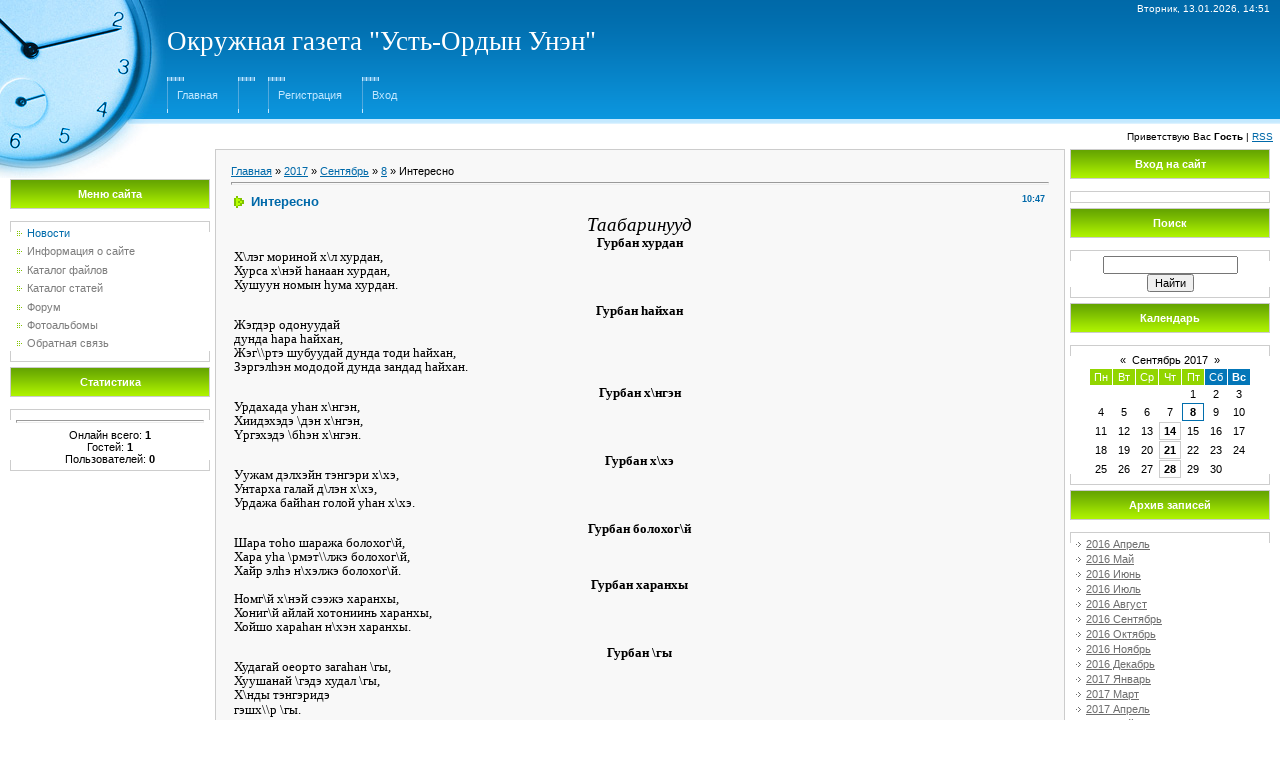

--- FILE ---
content_type: text/html; charset=UTF-8
request_url: https://unen.ucoz.net/news/interesno/2017-09-08-551
body_size: 11707
content:
<!DOCTYPE html>
<html>
<head>

	<script type="text/javascript">new Image().src = "//counter.yadro.ru/hit;ucoznet?r"+escape(document.referrer)+(screen&&";s"+screen.width+"*"+screen.height+"*"+(screen.colorDepth||screen.pixelDepth))+";u"+escape(document.URL)+";"+Date.now();</script>
	<script type="text/javascript">new Image().src = "//counter.yadro.ru/hit;ucoz_desktop_ad?r"+escape(document.referrer)+(screen&&";s"+screen.width+"*"+screen.height+"*"+(screen.colorDepth||screen.pixelDepth))+";u"+escape(document.URL)+";"+Date.now();</script>
<meta http-equiv="content-type" content="text/html; charset=UTF-8">
<meta http-equiv="X-UA-Compatible" content="IE=edge" />
<title>Интересно - 8 Сентября 2017 - Окружная газета Усть-Ордын Унэн</title>


<link type="text/css" rel="StyleSheet" href="/.s/src/css/901.css" />

	<link rel="stylesheet" href="/.s/src/base.min.css" />
	<link rel="stylesheet" href="/.s/src/layer1.min.css" />

	<script src="/.s/src/jquery-1.12.4.min.js"></script>
	
	<script src="/.s/src/uwnd.min.js"></script>
	<script src="//s761.ucoz.net/cgi/uutils.fcg?a=uSD&ca=2&ug=999&isp=0&r=0.992397354831709"></script>
	<link rel="stylesheet" href="/.s/src/ulightbox/ulightbox.min.css" />
	<link rel="stylesheet" href="/.s/src/socCom.min.css" />
	<link rel="stylesheet" href="/.s/src/social.css" />
	<script src="/.s/src/ulightbox/ulightbox.min.js"></script>
	<script src="/.s/src/socCom.min.js"></script>
	<script src="//sys000.ucoz.net/cgi/uutils.fcg?a=soc_comment_get_data&site=eunen"></script>
	<script>
/* --- UCOZ-JS-DATA --- */
window.uCoz = {"country":"US","site":{"domain":null,"id":"eunen","host":"unen.ucoz.net"},"uLightboxType":1,"sign":{"7252":"Предыдущий","7254":"Изменить размер","7251":"Запрошенный контент не может быть загружен. Пожалуйста, попробуйте позже.","5458":"Следующий","5255":"Помощник","7287":"Перейти на страницу с фотографией.","7253":"Начать слайд-шоу","3125":"Закрыть"},"language":"ru","module":"news","layerType":1,"ssid":"765145211543054751664"};
/* --- UCOZ-JS-CODE --- */

		function eRateEntry(select, id, a = 65, mod = 'news', mark = +select.value, path = '', ajax, soc) {
			if (mod == 'shop') { path = `/${ id }/edit`; ajax = 2; }
			( !!select ? confirm(select.selectedOptions[0].textContent.trim() + '?') : true )
			&& _uPostForm('', { type:'POST', url:'/' + mod + path, data:{ a, id, mark, mod, ajax, ...soc } });
		}

		function updateRateControls(id, newRate) {
			let entryItem = self['entryID' + id] || self['comEnt' + id];
			let rateWrapper = entryItem.querySelector('.u-rate-wrapper');
			if (rateWrapper && newRate) rateWrapper.innerHTML = newRate;
			if (entryItem) entryItem.querySelectorAll('.u-rate-btn').forEach(btn => btn.remove())
		}
 function uSocialLogin(t) {
			var params = {"yandex":{"height":515,"width":870},"facebook":{"height":520,"width":950},"vkontakte":{"height":400,"width":790},"ok":{"width":710,"height":390},"google":{"height":600,"width":700}};
			var ref = escape(location.protocol + '//' + ('unen.ucoz.net' || location.hostname) + location.pathname + ((location.hash ? ( location.search ? location.search + '&' : '?' ) + 'rnd=' + Date.now() + location.hash : ( location.search || '' ))));
			window.open('/'+t+'?ref='+ref,'conwin','width='+params[t].width+',height='+params[t].height+',status=1,resizable=1,left='+parseInt((screen.availWidth/2)-(params[t].width/2))+',top='+parseInt((screen.availHeight/2)-(params[t].height/2)-20)+'screenX='+parseInt((screen.availWidth/2)-(params[t].width/2))+',screenY='+parseInt((screen.availHeight/2)-(params[t].height/2)-20));
			return false;
		}
		function TelegramAuth(user){
			user['a'] = 9; user['m'] = 'telegram';
			_uPostForm('', {type: 'POST', url: '/index/sub', data: user});
		}
function loginPopupForm(params = {}) { new _uWnd('LF', ' ', -250, -100, { closeonesc:1, resize:1 }, { url:'/index/40' + (params.urlParams ? '?'+params.urlParams : '') }) }
/* --- UCOZ-JS-END --- */
</script>

	<style>.UhideBlock{display:none; }</style>
</head>

<body style="background-color:#FFFFFF; margin:0px; padding:0px;">
<div id="utbr8214" rel="s761"></div>
<div style="background:url('/.s/t/901/1.jpg') top left no-repeat #FFFFFF;">

<!--U1AHEADER1Z-->
<table border="0" cellpadding="0" cellspacing="0" width="100%" height="124" style="background:url('/.s/t/901/2.gif');">
<tr><td width="167" rowspan="3"><img src="/.s/t/901/3.jpg" border="0"></td><td align="right" style="font-size:10px;padding-right:10px;color:#FFFFFF;">Вторник, 13.01.2026, 14:51</td></tr>
<tr></td><td><span style="color:#FFFFFF;font:20pt bold Verdana,Tahoma;"><!-- <logo> -->Окружная газета &quot;Усть-Ордын Унэн&quot;<!-- </logo> --></span></td></tr>
<tr></td><td class="topLink"><div style="height:36px;background:url('/.s/t/901/4.gif') left no-repeat;float:left;padding: 0 20px 0 10px;"><br><a href="http://unen.ucoz.net/" title="Главная"><!--<s5176>-->Главная<!--</s>--></a></div> <div style="height:36px;background:url('/.s/t/901/4.gif') left no-repeat;float:left;padding: 0 20px 0 10px;"><br><a href="/news/"></a></div> <div style="height:36px;background:url('/.s/t/901/4.gif') left no-repeat;float:left;padding: 0 20px 0 10px;"><br><a href="/register" title="Регистрация"><!--<s3089>-->Регистрация<!--</s>--></a></div> <div style="height:36px;background:url('/.s/t/901/4.gif') left no-repeat;float:left;padding: 0 20px 0 10px;"><br><a href="javascript:;" rel="nofollow" onclick="loginPopupForm(); return false;" title="Вход"><!--<s3087>-->Вход<!--</s>--></a></div></td></tr>
</table>
<table border="0" cellpadding="7" cellspacing="0" width="100%">
<tr><td align="right" style="font-size:10px;"><!--<s5212>-->Приветствую Вас<!--</s>--> <b>Гость</b> | <a href="https://unen.ucoz.net/news/rss/" title="RSS">RSS</a></td></tr>
</table>

<!--/U1AHEADER1Z-->

<table cellpadding="0" cellspacing="0" border="0" width="100%" style="padding: 0 10px 10px 10px;"><tr><td width="100%" align="center">

<!-- <middle> -->
<table border="0" cellpadding="0" cellspacing="0" width="100%" style="text-align:left;">
<tr>
<td valign="top" width="200">
<div style="height:30px;"></div>

<!--U1CLEFTER1Z-->
<!-- <block1> -->

<table border="0" cellpadding="0" cellspacing="0" width="200">
<tr><td height="28" colspan="3" style="background:url('/.s/t/901/5.gif') #7CBD01;border:1px solid #CCCCCC;color:#FFFFFF;" align="center"><b><!-- <bt> --><!--<s5184>-->Меню сайта<!--</s>--><!-- </bt> --></b></td></tr>
<tr><td colspan="3"><img src="/.s/t/901/6.gif" border="0" width="5" height="5"></td></tr>
<tr><td width="1" style="background:url('/.s/t/901/7.gif') bottom no-repeat;" valign="top"><img src="/.s/t/901/7.gif" border="0"></td><td style="background:#FFFFFF;padding:5px;border-top:1px solid #CDCDCD;border-bottom:1px solid #CDCDCD;"><!-- <bc> --><div id="uMenuDiv1" class="uMenuV" style="position:relative;"><ul class="uMenuRoot">
<li><div class="umn-tl"><div class="umn-tr"><div class="umn-tc"></div></div></div><div class="umn-ml"><div class="umn-mr"><div class="umn-mc"><div class="uMenuItem"><a href="/"><span>Новости</span></a></div></div></div></div><div class="umn-bl"><div class="umn-br"><div class="umn-bc"><div class="umn-footer"></div></div></div></div></li>
<li><div class="umn-tl"><div class="umn-tr"><div class="umn-tc"></div></div></div><div class="umn-ml"><div class="umn-mr"><div class="umn-mc"><div class="uMenuItem"><a href="/index/0-2"><span>Информация о сайте</span></a></div></div></div></div><div class="umn-bl"><div class="umn-br"><div class="umn-bc"><div class="umn-footer"></div></div></div></div></li>
<li><div class="umn-tl"><div class="umn-tr"><div class="umn-tc"></div></div></div><div class="umn-ml"><div class="umn-mr"><div class="umn-mc"><div class="uMenuItem"><a href="/load"><span>Каталог файлов</span></a></div></div></div></div><div class="umn-bl"><div class="umn-br"><div class="umn-bc"><div class="umn-footer"></div></div></div></div></li>
<li><div class="umn-tl"><div class="umn-tr"><div class="umn-tc"></div></div></div><div class="umn-ml"><div class="umn-mr"><div class="umn-mc"><div class="uMenuItem"><a href="/publ"><span>Каталог статей</span></a></div></div></div></div><div class="umn-bl"><div class="umn-br"><div class="umn-bc"><div class="umn-footer"></div></div></div></div></li>
<li><div class="umn-tl"><div class="umn-tr"><div class="umn-tc"></div></div></div><div class="umn-ml"><div class="umn-mr"><div class="umn-mc"><div class="uMenuItem"><a href="/forum"><span>Форум</span></a></div></div></div></div><div class="umn-bl"><div class="umn-br"><div class="umn-bc"><div class="umn-footer"></div></div></div></div></li>
<li><div class="umn-tl"><div class="umn-tr"><div class="umn-tc"></div></div></div><div class="umn-ml"><div class="umn-mr"><div class="umn-mc"><div class="uMenuItem"><a href="/photo"><span>Фотоальбомы</span></a></div></div></div></div><div class="umn-bl"><div class="umn-br"><div class="umn-bc"><div class="umn-footer"></div></div></div></div></li>
<li><div class="umn-tl"><div class="umn-tr"><div class="umn-tc"></div></div></div><div class="umn-ml"><div class="umn-mr"><div class="umn-mc"><div class="uMenuItem"><a href="/index/0-3"><span>Обратная связь</span></a></div></div></div></div><div class="umn-bl"><div class="umn-br"><div class="umn-bc"><div class="umn-footer"></div></div></div></div></li></ul></div><script>$(function(){_uBuildMenu('#uMenuDiv1',0,document.location.href+'/','uMenuItemA','uMenuArrow',2500);})</script><!-- </bc> --></td><td width="1" style="background:url('/.s/t/901/7.gif') bottom no-repeat;" valign="top"><img src="/.s/t/901/7.gif" border="0"></td></tr>
</table><div style="height:5px;"><img src="/.s/t/901/6.gif" border="0" width="5" height="5"></div>

<!-- </block1> -->

<!-- <block2> -->

<!-- </block2> -->

<!-- <block3> -->

<!-- </block3> -->

<!-- <block4> -->

<!-- </block4> -->

<!-- <block5> -->

<!-- </block5> -->

<!-- <block6> -->

<table border="0" cellpadding="0" cellspacing="0" width="200">
<tr><td height="28" colspan="3" style="background:url('/.s/t/901/5.gif') #7CBD01;border:1px solid #CCCCCC;color:#FFFFFF;" align="center"><b><!-- <bt> --><!--<s5195>-->Статистика<!--</s>--><!-- </bt> --></b></td></tr>
<tr><td colspan="3"><img src="/.s/t/901/6.gif" border="0" width="5" height="5"></td></tr>
<tr><td width="1" style="background:url('/.s/t/901/7.gif') bottom no-repeat;" valign="top"><img src="/.s/t/901/7.gif" border="0"></td><td style="background:#FFFFFF;padding:5px;border-top:1px solid #CDCDCD;border-bottom:1px solid #CDCDCD;"><div align="center"><!-- <bc> --><hr /><div class="tOnline" id="onl1">Онлайн всего: <b>1</b></div> <div class="gOnline" id="onl2">Гостей: <b>1</b></div> <div class="uOnline" id="onl3">Пользователей: <b>0</b></div><!-- </bc> --></div></td><td width="1" style="background:url('/.s/t/901/7.gif') bottom no-repeat;" valign="top"><img src="/.s/t/901/7.gif" border="0"></td></tr>
</table><div style="height:5px;"><img src="/.s/t/901/6.gif" border="0" width="5" height="5"></div>

<!-- </block6> -->
<!--/U1CLEFTER1Z-->

</td>

<td valign="top" style="padding:0px 5px 0px 5px;">
<table border="0" cellpadding="15" cellspacing="0" width="100%" style="border:1px solid #CCCCCC;"><tr><td style="background:#F8F8F8;"><!-- <body> --><a href="http://unen.ucoz.net/"><!--<s5176>-->Главная<!--</s>--></a> &raquo; <a class="dateBar breadcrumb-item" href="/news/2017-00">2017</a> <span class="breadcrumb-sep">&raquo;</span> <a class="dateBar breadcrumb-item" href="/news/2017-09">Сентябрь</a> <span class="breadcrumb-sep">&raquo;</span> <a class="dateBar breadcrumb-item" href="/news/2017-09-08">8</a> &raquo; Интересно
<hr />

<table border="0" width="100%" cellspacing="1" cellpadding="2" class="eBlock">
<tr><td width="100%"><div class="eTitle"><div style="float:right;font-size:9px;">10:47 </div>Интересно</div></td></tr>
<tr><td class="eMessage"><div id="nativeroll_video_cont" style="display:none;"></div><p style="margin: 0cm 0cm 0pt; text-align: center;"><i><span style="font-size: 14pt;"><span style="color: black;"><span style="font-family: &quot;Times New Roman Bur&quot;;">Таабаринууд</span></span></span></i></p>

<p align="center" style="margin: 0cm 0cm 0pt; text-align: center;"><span style="line-height: 10.2pt;"><b><span style="font-size: 10pt;"><span style="color: black;"><span style="font-family: &quot;Times New Roman Bur&quot;;">Гурбан хурдан</span></span></span></b></span></p>

<p style="margin: 0cm 0cm 0pt; text-align: justify;"><span style="line-height: 10.2pt;"><span style="font-size: 10pt;"><span style="font-family: &quot;Times New Roman Bur&quot;;"><font color="#000000">Х&#92;лэг мориной х&#92;л хурдан,</font></span></span></span></p>

<p style="margin: 0cm 0cm 0pt; text-align: justify;"><span style="line-height: 10.2pt;"><span style="font-size: 10pt;"><span style="font-family: &quot;Times New Roman Bur&quot;;"><font color="#000000">Хурса х&#92;нэй hанаан хурдан,</font></span></span></span></p>

<p style="margin: 0cm 0cm 0pt; text-align: justify;"><span style="line-height: 10.2pt;"><span style="font-size: 10pt;"><span style="font-family: &quot;Times New Roman Bur&quot;;"><font color="#000000">Хушуун номын hума хурдан.</font></span></span></span></p>

<p style="margin: 0cm 0cm 0pt; text-align: justify;">&nbsp;</p>

<p align="center" style="margin: 0cm 0cm 0pt; text-align: center;"><span style="line-height: 10.2pt;"><b><span style="font-size: 10pt;"><span style="font-family: &quot;Times New Roman Bur&quot;;"><font color="#000000">Гурбан hайхан</font></span></span></b></span></p>

<p style="margin: 0cm 0cm 0pt; text-align: justify;"><span style="line-height: 10.2pt;"><span style="font-size: 10pt;"><span style="font-family: &quot;Times New Roman Bur&quot;;"><font color="#000000">Жэгдэр одонуудай</font></span></span></span></p>

<p style="margin: 0cm 0cm 0pt; text-align: justify;"><span style="line-height: 10.2pt;"><span style="font-size: 10pt;"><span style="font-family: &quot;Times New Roman Bur&quot;;"><font color="#000000">дунда hара hайхан,</font></span></span></span></p>

<p style="margin: 0cm 0cm 0pt; text-align: justify;"><span style="line-height: 10.2pt;"><span style="font-size: 10pt;"><span style="font-family: &quot;Times New Roman Bur&quot;;"><font color="#000000">Жэг&#92;&#92;ртэ шубуудай дунда тоди hайхан,</font></span></span></span></p>

<p style="margin: 0cm 0cm 0pt; text-align: justify;"><span style="line-height: 10.2pt;"><span style="font-size: 10pt;"><span style="font-family: &quot;Times New Roman Bur&quot;;"><font color="#000000">Зэргэлhэн мододой дунда зандад hайхан.</font></span></span></span></p>

<p style="margin: 0cm 0cm 0pt; text-align: justify;">&nbsp;</p>

<p align="center" style="margin: 0cm 0cm 0pt; text-align: center;"><span style="line-height: 10.2pt;"><b><span style="font-size: 10pt;"><span style="font-family: &quot;Times New Roman Bur&quot;;"><font color="#000000">Гурбан х&#92;нгэн</font></span></span></b></span></p>

<p style="margin: 0cm 0cm 0pt; text-align: justify;"><span style="line-height: 10.2pt;"><span style="font-size: 10pt;"><span style="font-family: &quot;Times New Roman Bur&quot;;"><font color="#000000">Урдахада уhан х&#92;нгэн,</font></span></span></span></p>

<p style="margin: 0cm 0cm 0pt; text-align: justify;"><span style="line-height: 10.2pt;"><span style="font-size: 10pt;"><span style="font-family: &quot;Times New Roman Bur&quot;;"><font color="#000000">Хиидэхэдэ &#92;дэн х&#92;нгэн,</font></span></span></span></p>

<p style="margin: 0cm 0cm 0pt; text-align: justify;"><span style="line-height: 10.2pt;"><span style="font-size: 10pt;"><span style="font-family: &quot;Times New Roman Bur&quot;;"><font color="#000000">Yргэхэдэ &#92;бhэн х&#92;нгэн.</font></span></span></span></p>

<p style="margin: 0cm 0cm 0pt; text-align: justify;">&nbsp;</p>

<p align="center" style="margin: 0cm 0cm 0pt; text-align: center;"><span style="line-height: 10.2pt;"><b><span style="font-size: 10pt;"><span style="font-family: &quot;Times New Roman Bur&quot;;"><font color="#000000">Гурбан х&#92;хэ</font></span></span></b></span></p>

<p style="margin: 0cm 0cm 0pt; text-align: justify;"><span style="line-height: 10.2pt;"><span style="font-size: 10pt;"><span style="font-family: &quot;Times New Roman Bur&quot;;"><font color="#000000">Уужам дэлхэйн тэнгэри х&#92;хэ,</font></span></span></span></p>

<p style="margin: 0cm 0cm 0pt; text-align: justify;"><span style="line-height: 10.2pt;"><span style="font-size: 10pt;"><span style="font-family: &quot;Times New Roman Bur&quot;;"><font color="#000000">Унтарха галай д&#92;лэн х&#92;хэ,</font></span></span></span></p>

<p style="margin: 0cm 0cm 0pt; text-align: justify;"><span style="line-height: 10.2pt;"><span style="font-size: 10pt;"><span style="font-family: &quot;Times New Roman Bur&quot;;"><font color="#000000">Урдажа байhан голой уhан х&#92;хэ.</font></span></span></span></p>

<p style="margin: 0cm 0cm 0pt; text-align: justify;">&nbsp;</p>

<p align="center" style="margin: 0cm 0cm 0pt; text-align: center;"><span style="line-height: 10.2pt;"><b><span style="font-size: 10pt;"><span style="font-family: &quot;Times New Roman Bur&quot;;"><font color="#000000">Гурбан болохог&#92;й</font></span></span></b></span></p>

<p style="margin: 0cm 0cm 0pt; text-align: justify;"><span style="line-height: 10.2pt;"><span style="font-size: 10pt;"><span style="font-family: &quot;Times New Roman Bur&quot;;"><font color="#000000">Шара тоhо шаража болохог&#92;й,</font></span></span></span></p>

<p style="margin: 0cm 0cm 0pt; text-align: justify;"><span style="line-height: 10.2pt;"><span style="font-size: 10pt;"><span style="font-family: &quot;Times New Roman Bur&quot;;"><font color="#000000">Хара уhа &#92;рмэт&#92;&#92;лжэ болохог&#92;й,</font></span></span></span></p>

<p style="margin: 0cm 0cm 0pt; text-align: justify;"><span style="line-height: 10.2pt;"><span style="font-size: 10pt;"><span style="font-family: &quot;Times New Roman Bur&quot;;"><font color="#000000">Хайр элhэ н&#92;хэлжэ болохог&#92;й.</font></span></span></span></p>

<p align="center" style="margin: 0cm 0cm 0pt; text-align: center;"><span style="line-height: 10.2pt;"><b><span style="font-size: 10pt;"><span style="font-family: &quot;Times New Roman Bur&quot;;"><font color="#000000">Гурбан харанхы</font></span></span></b></span></p>

<p style="margin: 0cm 0cm 0pt; text-align: justify;"><span style="line-height: 10.2pt;"><span style="font-size: 10pt;"><span style="font-family: &quot;Times New Roman Bur&quot;;"><font color="#000000">Номг&#92;й х&#92;нэй сээжэ харанхы,</font></span></span></span></p>

<p style="margin: 0cm 0cm 0pt; text-align: justify;"><span style="line-height: 10.2pt;"><span style="font-size: 10pt;"><span style="font-family: &quot;Times New Roman Bur&quot;;"><font color="#000000">Хониг&#92;й айлай хотониинь харанхы,</font></span></span></span></p>

<p style="margin: 0cm 0cm 0pt; text-align: justify;"><span style="line-height: 10.2pt;"><span style="font-size: 10pt;"><span style="font-family: &quot;Times New Roman Bur&quot;;"><font color="#000000">Хойшо хараhан н&#92;хэн харанхы.</font></span></span></span></p>

<p style="margin: 0cm 0cm 0pt; text-align: justify;">&nbsp;</p>

<p align="center" style="margin: 0cm 0cm 0pt; text-align: center;"><span style="line-height: 10.2pt;"><b><span style="font-size: 10pt;"><span style="font-family: &quot;Times New Roman Bur&quot;;"><font color="#000000">Гурбан &#92;гы</font></span></span></b></span></p>

<p style="margin: 0cm 0cm 0pt; text-align: justify;"><span style="line-height: 10.2pt;"><span style="font-size: 10pt;"><span style="font-family: &quot;Times New Roman Bur&quot;;"><font color="#000000">Худагай оеорто загаhан &#92;гы,</font></span></span></span></p>

<p style="margin: 0cm 0cm 0pt; text-align: justify;"><span style="line-height: 10.2pt;"><span style="font-size: 10pt;"><span style="font-family: &quot;Times New Roman Bur&quot;;"><font color="#000000">Хуушанай &#92;гэдэ худал &#92;гы,</font></span></span></span></p>

<p style="margin: 0cm 0cm 0pt; text-align: justify;"><span style="line-height: 10.2pt;"><span style="font-size: 10pt;"><span style="font-family: &quot;Times New Roman Bur&quot;;"><font color="#000000">Х&#92;нды тэнгэридэ </font></span></span></span></p>

<p style="margin: 0cm 0cm 0pt;"><span style="font-size: 10pt;"><span style="font-family: &quot;Times New Roman Bur&quot;;"><font color="#000000">гэшх&#92;&#92;р &#92;гы.</font></span></span></p>

<p style="margin: 0cm 0cm 0pt;">&nbsp;</p>

<p style="margin: 0cm 0cm 0pt; text-align: center;"><i><span style="font-size: 14pt;"><span style="color: black;"><span style="font-family: &quot;Times New Roman Bur&quot;;">Хошоо &#92;гэн&#92;&#92;д</span></span></span></i></p>

<p style="margin: 0cm 0cm 0pt; text-align: justify;"><span style="line-height: 10.5pt;"><span style="font-size: 10pt;"><span style="color: black;"><span style="font-family: &quot;Times New Roman Bur&quot;;">Ябаhан х&#92;н яhа зууха, хэбтэhэн х&#92;н хээли алдаха.</span></span></span></span></p>

<p style="margin: 0cm 0cm 0pt; text-align: justify;">&nbsp;</p>

<p style="margin: 0cm 0cm 0pt; text-align: justify;"><span style="line-height: 10.5pt;"><span style="font-size: 10pt;"><span style="font-family: &quot;Times New Roman Bur&quot;;"><font color="#000000">*ураhан далай, hурааг&#92;й балай.</font></span></span></span></p>

<p style="margin: 0cm 0cm 0pt; text-align: justify;">&nbsp;</p>

<p style="margin: 0cm 0cm 0pt; text-align: justify;"><span style="line-height: 10.5pt;"><span style="font-size: 10pt;"><span style="font-family: &quot;Times New Roman Bur&quot;;"><font color="#000000">Ажалша х&#92;н амбар зёёритэй, х&#92;дэлмэришэ х&#92;н х&#92;ндэтэй.</font></span></span></span></p>

<p style="margin: 0cm 0cm 0pt; text-align: justify;">&nbsp;</p>

<p style="margin: 0cm 0cm 0pt; text-align: justify;"><span style="line-height: 10.5pt;"><span style="font-size: 10pt;"><span style="font-family: &quot;Times New Roman Bur&quot;;"><font color="#000000">Зайhан х&#92;н зайтай, зайдан тэргэн т&#92;йтэй.</font></span></span></span></p>

<p style="margin: 0cm 0cm 0pt; text-align: justify;">&nbsp;</p>

<p style="margin: 0cm 0cm 0pt; text-align: justify;"><span style="line-height: 10.5pt;"><span style="font-size: 10pt;"><span style="font-family: &quot;Times New Roman Bur&quot;;"><font color="#000000">Ута хэлэн х&#92;з&#92;&#92; ореомгой.</font></span></span></span></p>

<p style="margin: 0cm 0cm 0pt; text-align: justify;">&nbsp;</p>

<p style="margin: 0cm 0cm 0pt; text-align: justify;"><span style="line-height: 10.5pt;"><span style="font-size: 10pt;"><span style="font-family: &quot;Times New Roman Bur&quot;;"><font color="#000000">Хари х&#92;н харшииха, хамнаган х&#92;н н&#92;&#92;шхэ.</font></span></span></span></p>

<p style="margin: 0cm 0cm 0pt; text-align: justify;">&nbsp;</p>

<p style="margin: 0cm 0cm 0pt; text-align: justify;"><span style="line-height: 10.5pt;"><span style="font-size: 10pt;"><span style="font-family: &quot;Times New Roman Bur&quot;;"><font color="#000000">Хандагай сэмгэн тогоондо багтахаг&#92;й, </font></span></span></span></p>

<p style="margin: 0cm 0cm 0pt; text-align: justify;"><span style="line-height: 10.5pt;"><span style="font-size: 10pt;"><span style="font-family: &quot;Times New Roman Bur&quot;;"><font color="#000000">Хари х&#92;н харида багтахаг&#92;й.</font></span></span></span></p>

<p style="margin: 0cm 0cm 0pt; text-align: justify;">&nbsp;</p>

<p style="margin: 0cm 0cm 0pt; text-align: justify;"><span style="line-height: 10.5pt;"><span style="font-size: 10pt;"><span style="font-family: &quot;Times New Roman Bur&quot;;"><font color="#000000">Хатуу х&#92;н хуули бариха, харуу х&#92;н зёёри бариха.</font></span></span></span></p>

<p style="margin: 0cm 0cm 0pt; text-align: justify;">&nbsp;</p>

<p style="margin: 0cm 0cm 0pt; text-align: justify;"><span style="line-height: 10.5pt;"><span style="font-size: 10pt;"><span style="font-family: &quot;Times New Roman Bur&quot;;"><font color="#000000">Горхо харааг&#92;й аад лэ, годhоо б&#92; тайла.</font></span></span></span></p>

<p style="margin: 0cm 0cm 0pt; text-align: justify;">&nbsp;</p>

<p style="margin: 0cm 0cm 0pt; text-align: justify;"><span style="line-height: 10.5pt;"><span style="font-size: 10pt;"><span style="font-family: &quot;Times New Roman Bur&quot;;"><font color="#000000">Угаа голоhон адаhан муудаха, ургаа голоhон х&#92;н муудаха.</font></span></span></span></p>

<p style="margin: 0cm 0cm 0pt; text-align: justify;">&nbsp;</p>

<p style="margin: 0cm 0cm 0pt; text-align: justify;"><span style="line-height: 10.5pt;"><span style="font-size: 10pt;"><span style="font-family: &quot;Times New Roman Bur&quot;;"><font color="#000000">Залууhаан hураhан &ndash; &#92;тэлхэдэ туhатай.</font></span></span></span></p>

<p style="margin: 0cm 0cm 0pt; text-align: justify;">&nbsp;</p>

<p style="margin: 0cm 0cm 0pt; text-align: justify;"><span style="line-height: 10.5pt;"><span style="font-size: 10pt;"><span style="font-family: &quot;Times New Roman Bur&quot;;"><font color="#000000">Мэдээг&#92;й байха эшхэбтэр бэшэ, hурааг&#92;й байбал эшхэбтэр.</font></span></span></span></p>

<p style="margin: 0cm 0cm 0pt; text-align: justify;">&nbsp;</p>

<p style="margin: 0cm 0cm 0pt; text-align: justify;"><span style="line-height: 10.5pt;"><span style="font-size: 10pt;"><span style="font-family: &quot;Times New Roman Bur&quot;;"><font color="#000000">Эртэhээ гэрлэhэн &#92;едэ туhатай, эртэhээ бодобол &#92;дэртэ туhатай.</font></span></span></span></p>

<p style="margin: 0cm 0cm 0pt; text-align: justify;">&nbsp;</p>

<p style="margin: 0cm 0cm 0pt; text-align: justify;"><span style="line-height: 10.5pt;"><span style="font-size: 10pt;"><span style="font-family: &quot;Times New Roman Bur&quot;;"><font color="#000000">Х&#92;нэй обтохой, х&#92;ртэhэлээ шамарлахой.</font></span></span></span></p>

<p style="margin: 0cm 0cm 0pt; text-align: justify;">&nbsp;</p>

<p style="margin: 0cm 0cm 0pt; text-align: justify;"><span style="line-height: 10.5pt;"><span style="font-size: 10pt;"><span style="font-family: &quot;Times New Roman Bur&quot;;"><font color="#000000">Могойн эреэн газаагаа, х&#92;нэй эреэн досоогоо.</font></span></span></span></p>

<p style="margin: 0cm 0cm 0pt; text-align: justify;">&nbsp;</p>

<p style="margin: 0cm 0cm 0pt; text-align: justify;"><span style="line-height: 10.5pt;"><span style="font-size: 10pt;"><span style="font-family: &quot;Times New Roman Bur&quot;;"><font color="#000000">Дуута тэнгэри хураг&#92;й, суута х&#92;рим архиг&#92;й.</font></span></span></span></p>

<p style="margin: 0cm 0cm 0pt; text-align: justify;">&nbsp;</p>

<p style="margin: 0cm 0cm 0pt; text-align: justify;"><span style="line-height: 10.5pt;"><span style="font-size: 10pt;"><span style="font-family: &quot;Times New Roman Bur&quot;;"><font color="#000000">Y&#92;лэнэй талаар гараhан наран хурса, </font></span></span></span></p>

<p style="margin: 0cm 0cm 0pt; text-align: justify;"><span style="line-height: 10.5pt;"><span style="font-size: 10pt;"><span style="font-family: &quot;Times New Roman Bur&quot;;"><font color="#000000">Yдэрэй талада ороhон ноен хатуу.</font></span></span></span></p>

<p style="margin: 0cm 0cm 0pt; text-align: justify;">&nbsp;</p>

<p style="margin: 0cm 0cm 0pt; text-align: justify;"><span style="line-height: 10.5pt;"><span style="font-size: 10pt;"><span style="font-family: &quot;Times New Roman Bur&quot;;"><font color="#000000">Ногоони муу носоргоно, ноени муу бригадир.</font></span></span></span></p>

<p style="margin: 0cm 0cm 0pt; text-align: justify;">&nbsp;</p>

<p style="margin: 0cm 0cm 0pt; text-align: justify;"><span style="line-height: 10.5pt;"><span style="font-size: 10pt;"><span style="font-family: &quot;Times New Roman Bur&quot;;"><font color="#000000">Мэндэhэн горхон далайда х&#92;рэхэг&#92;й.</font></span></span></span></p>

<p style="margin: 0cm 0cm 0pt; text-align: justify;">&nbsp;</p>

<p style="margin: 0cm 0cm 0pt; text-align: justify;"><span style="line-height: 10.5pt;"><span style="font-size: 10pt;"><span style="font-family: &quot;Times New Roman Bur&quot;;"><font color="#000000">Д&#92;&#92; х&#92;н зарахада бэлэн, д&#92;рёё з&#92;&#92;хэдэ бэлэн.</font></span></span></span></p>

<p align="right" style="margin: 0cm 0cm 0pt; text-align: right;"><span style="line-height: 10.2pt;"><b><span style="font-size: 10pt;"><span style="text-transform: uppercase;"><span style="font-family: &quot;Times New Roman Bur&quot;;"><font color="#000000">В.М. Хамутаева,</font></span></span></span></b></span></p>

<p align="right" style="margin: 0cm 0cm 0pt; text-align: right;"><span style="line-height: 10.2pt;"><b><span style="font-size: 10pt;"><span style="font-family: &quot;Times New Roman Bur&quot;;"><font color="#000000">багшын ажалай ветеран.</font></span></span></b></span></p>

<p align="right" style="margin: 0cm 0cm 0pt; text-align: right;"><b><span style="font-size: 10pt;"><span style="font-family: &quot;Times New Roman Bur&quot;;"><font color="#000000">Усть-Орда тосхон</font></span></span></b></p>
		<script>
			var container = document.getElementById('nativeroll_video_cont');

			if (container) {
				var parent = container.parentElement;

				if (parent) {
					const wrapper = document.createElement('div');
					wrapper.classList.add('js-teasers-wrapper');

					parent.insertBefore(wrapper, container.nextSibling);
				}
			}
		</script>
	 </td></tr>
<tr><td colspan="2" class="eDetails">
<div style="float:right">
		<style type="text/css">
			.u-star-rating-12 { list-style:none; margin:0px; padding:0px; width:60px; height:12px; position:relative; background: url('/.s/img/stars/3/12.png') top left repeat-x }
			.u-star-rating-12 li{ padding:0px; margin:0px; float:left }
			.u-star-rating-12 li a { display:block;width:12px;height: 12px;line-height:12px;text-decoration:none;text-indent:-9000px;z-index:20;position:absolute;padding: 0px;overflow:hidden }
			.u-star-rating-12 li a:hover { background: url('/.s/img/stars/3/12.png') left center;z-index:2;left:0px;border:none }
			.u-star-rating-12 a.u-one-star { left:0px }
			.u-star-rating-12 a.u-one-star:hover { width:12px }
			.u-star-rating-12 a.u-two-stars { left:12px }
			.u-star-rating-12 a.u-two-stars:hover { width:24px }
			.u-star-rating-12 a.u-three-stars { left:24px }
			.u-star-rating-12 a.u-three-stars:hover { width:36px }
			.u-star-rating-12 a.u-four-stars { left:36px }
			.u-star-rating-12 a.u-four-stars:hover { width:48px }
			.u-star-rating-12 a.u-five-stars { left:48px }
			.u-star-rating-12 a.u-five-stars:hover { width:60px }
			.u-star-rating-12 li.u-current-rating { top:0 !important; left:0 !important;margin:0 !important;padding:0 !important;outline:none;background: url('/.s/img/stars/3/12.png') left bottom;position: absolute;height:12px !important;line-height:12px !important;display:block;text-indent:-9000px;z-index:1 }
		</style><script>
			var usrarids = {};
			function ustarrating(id, mark) {
				if (!usrarids[id]) {
					usrarids[id] = 1;
					$(".u-star-li-"+id).hide();
					_uPostForm('', { type:'POST', url:`/news`, data:{ a:65, id, mark, mod:'news', ajax:'2' } })
				}
			}
		</script><ul id="uStarRating551" class="uStarRating551 u-star-rating-12" title="Рейтинг: 0.0/0">
			<li id="uCurStarRating551" class="u-current-rating uCurStarRating551" style="width:0%;"></li><li class="u-star-li-551"><a href="javascript:;" onclick="ustarrating('551', 1)" class="u-one-star">1</a></li>
				<li class="u-star-li-551"><a href="javascript:;" onclick="ustarrating('551', 2)" class="u-two-stars">2</a></li>
				<li class="u-star-li-551"><a href="javascript:;" onclick="ustarrating('551', 3)" class="u-three-stars">3</a></li>
				<li class="u-star-li-551"><a href="javascript:;" onclick="ustarrating('551', 4)" class="u-four-stars">4</a></li>
				<li class="u-star-li-551"><a href="javascript:;" onclick="ustarrating('551', 5)" class="u-five-stars">5</a></li></ul></div>

<span class="e-reads"><span class="ed-title"><!--<s3177>-->Просмотров<!--</s>-->:</span> <span class="ed-value">476</span></span><span class="ed-sep"> | </span>
<span class="e-author"><span class="ed-title"><!--<s3178>-->Добавил<!--</s>-->:</span> <span class="ed-value"><a href="javascript:;" rel="nofollow" onclick="window.open('/index/8-3', 'up3', 'scrollbars=1,top=0,left=0,resizable=1,width=700,height=375'); return false;">unen6464</a></span></span>

<span class="ed-sep"> | </span><span class="e-rating"><span class="ed-title"><!--<s3119>-->Рейтинг<!--</s>-->:</span> <span class="ed-value"><span id="entRating551">0.0</span>/<span id="entRated551">0</span></span></span></td></tr>
</table>



<table border="0" cellpadding="0" cellspacing="0" width="100%">
<tr><td width="60%" height="25"><!--<s5183>-->Всего комментариев<!--</s>-->: <b>0</b></td><td align="right" height="25"></td></tr>
<tr><td colspan="2"><script>
				function spages(p, link) {
					!!link && location.assign(atob(link));
				}
			</script>
			<div id="comments"></div>
			<div id="newEntryT"></div>
			<div id="allEntries"></div>
			<div id="newEntryB"></div>
			<script>
				(function() {
					'use strict';
					var commentID = ( /comEnt(\d+)/.exec(location.hash) || {} )[1];
					if (!commentID) {
						return window.console && console.info && console.info('comments, goto page', 'no comment id');
					}
					var selector = '#comEnt' + commentID;
					var target = $(selector);
					if (target.length) {
						$('html, body').animate({
							scrollTop: ( target.eq(0).offset() || { top: 0 } ).top
						}, 'fast');
						return window.console && console.info && console.info('comments, goto page', 'found element', selector);
					}
					$.get('/index/802', {
						id: commentID
					}).then(function(response) {
						if (!response.page) {
							return window.console && console.warn && console.warn('comments, goto page', 'no page within response', response);
						}
						spages(response.page);
						setTimeout(function() {
							target = $(selector);
							if (!target.length) {
								return window.console && console.warn && console.warn('comments, goto page', 'comment element not found', selector);
							}
							$('html, body').animate({
								scrollTop: ( target.eq(0).offset() || { top: 0 } ).top
							}, 'fast');
							return window.console && console.info && console.info('comments, goto page', 'scrolling to', selector);
						}, 500);
					}, function(response) {
						return window.console && console.error && console.error('comments, goto page', response.responseJSON);
					});
				})();
			</script>
		</td></tr>
<tr><td colspan="2" align="center"></td></tr>
<tr><td colspan="2" height="10"></td></tr>
</table>



<form name="socail_details" id="socail_details" onsubmit="return false;">
						   <input type="hidden" name="social" value="">
						   <input type="hidden" name="data" value="">
						   <input type="hidden" name="id" value="551">
						   <input type="hidden" name="ssid" value="765145211543054751664">
					   </form><div id="postFormContent" class="">
		<form method="post" name="addform" id="acform" action="/index/" onsubmit="return addcom(this)" class="news-com-add" data-submitter="addcom"><script>
		function _dS(a){var b=a.split(''),c=b.pop();return b.map(function(d){var e=d.charCodeAt(0)-c;return String.fromCharCode(32>e?127-(32-e):e)}).join('')}
		var _y8M = _dS('?lqsxw#w|sh@%klgghq%#qdph@%vrv%#ydoxh@%5734<35843%#2A3');
		function addcom( form, data = {} ) {
			if (document.getElementById('addcBut')) {
				document.getElementById('addcBut').disabled = true;
			} else {
				try { document.addform.submit.disabled = true; } catch(e) {}
			}

			if (document.getElementById('eMessage')) {
				document.getElementById('eMessage').innerHTML = '<span style="color:#999"><img src="/.s/img/ma/m/i2.gif" border="0" align="absmiddle" width="13" height="13"> Идёт передача данных...</span>';
			}

			_uPostForm(form, { type:'POST', url:'/index/', data })
			return false
		}
document.write(_y8M);</script>
				<div class="mc-widget">
					<script>
						var socRedirect = location.protocol + '//' + ('unen.ucoz.net' || location.hostname) + location.pathname + location.search + (location.hash && location.hash != '#' ? '#reloadPage,' + location.hash.substr(1) : '#reloadPage,gotoAddCommentForm' );
						socRedirect = encodeURIComponent(socRedirect);

						try{var providers = {};} catch (e) {}

						function socialRepost(entry_link, message) {
							console.log('Check witch Social network is connected.');

							var soc_type = jQuery("form#acform input[name='soc_type']").val();
							switch (parseInt(soc_type)) {
							case 101:
								console.log('101');
								var newWin = window.open('https://vk.com/share.php?url='+entry_link+'&description='+message+'&noparse=1','window','width=640,height=500,scrollbars=yes,status=yes');
							  break;
							case 102:
								console.log('102');
								var newWin = window.open('https://www.facebook.com/sharer/sharer.php?u='+entry_link+'&description='+encodeURIComponent(message),'window','width=640,height=500,scrollbars=yes,status=yes');
							  break;
							case 103:
								console.log('103');

							  break;
							case 104:
								console.log('104');

							  break;
							case 105:
								console.log('105');

							  break;
							case 106:
								console.log('106');

							  break;
							case 107:
								console.log('107');
								var newWin = window.open('https://twitter.com/intent/tweet?source=webclient&url='+entry_link+'&text='+encodeURIComponent(message)+'&callback=?','window','width=640,height=500,scrollbars=yes,status=yes');
							  break;
							case 108:
								console.log('108');

							  break;
							case 109:
								console.log('109');
								var newWin = window.open('https://plusone.google.com/_/+1/confirm?hl=en&url='+entry_link,'window','width=600,height=610,scrollbars=yes,status=yes');
							  break;
							}
						}

						function updateSocialDetails(type) {
							console.log('updateSocialDetails');
							jQuery.getScript('//sys000.ucoz.net/cgi/uutils.fcg?a=soc_comment_get_data&site=eunen&type='+type, function() {
								jQuery("form#socail_details input[name='social']").val(type);
								jQuery("form#socail_details input[name=data]").val(data[type]);
								jQuery("form#acform input[name=data]").val(data[type]);
								_uPostForm('socail_details',{type:'POST',url:'/index/778', data:{'m':'2', 'vi_commID': '', 'catPath': ''}});
							});
						}

						function logoutSocial() {
							console.log('delete cookie');
							delete_msg_cookie();
							jQuery.getScript('//sys000.ucoz.net/cgi/uutils.fcg?a=soc_comment_clear_data&site=eunen', function(){window.location.reload();});
						}

						function utf8_to_b64( str) {
							return window.btoa(encodeURIComponent( escape( str )));
						}

						function b64_to_utf8( str) {
							return unescape(decodeURIComponent(window.atob( str )));
						}

						function getCookie(c_name) {
							var c_value = " " + document.cookie;
							var c_start = c_value.indexOf(" " + c_name + "=");
							if (c_start == -1) {
								c_value = null;
							} else {
								c_start = c_value.indexOf("=", c_start) + 1;
								var c_end = c_value.indexOf(";", c_start);
								if (c_end == -1) {
									c_end = c_value.length;
								}
								c_value = unescape(c_value.substring(c_start,c_end));
							}
							return c_value;
						}

						var delete_msg_cookie = function() {
							console.log('delete_msg_cookie');
							document.cookie = 'msg=;expires=Thu, 01 Jan 1970 00:00:01 GMT;';
						};

						function preSaveMessage() {
							var msg = jQuery("form#acform textarea").val();
							if (msg.length > 0) {
								document.cookie = "msg="+utf8_to_b64(msg)+";"; //path="+window.location.href+";
							}
						}

						function googleAuthHandler(social) {
							if (!social) return
							if (!social.enabled || !social.handler) return

							social.window = window.open(social.url, '_blank', 'width=600,height=610');
							social.intervalId = setInterval(function(social) {
								if (social.window.closed) {
									clearInterval(social.intervalId)
									self.location.reload()
								}
							}, 1000, social)
						}

						

						(function(jq) {
							jq(document).ready(function() {
								
																
								jQuery(".uf-tooltip a.uf-tt-exit").attr('href','/index/10');
								console.log('ready - update details');
								console.log('scurrent', window.scurrent);
								if (typeof(window.scurrent) != 'undefined' && scurrent > 0 && data[scurrent]) {
									jQuery("#postFormContent").html('<div style="width:100%;text-align:center;padding-top:50px;"><img alt="" src="/.s/img/ma/m/i3.gif" border="0" width="220" height="19" /></div>');

									jQuery("form#socail_details input[name=social]").val(scurrent);
									jQuery("form#socail_details input[name=data]").val(data[scurrent]);
									updateSocialDetails(scurrent);
								}
								jQuery('a#js-ucf-start').on('click', function(event) {
									event.preventDefault();
									if (scurrent == 0) {
										window.open("//sys000.ucoz.net/cgi/uutils.fcg?a=soc_comment_auth",'SocialLoginWnd','width=500,height=350,resizable=yes,titlebar=yes');
									}
								});

								jQuery('#acform a.login-with').on('click', function(event) {
									event.preventDefault();
									let social = providers[ this.dataset.social ];

									if (typeof(social) != 'undefined' && social.enabled == 1) {
										if (social.handler) {
											social.handler(social);
										} else {
											// unetLoginWnd
											let newWin = window.open(social.url, "_blank", 'width=600,height=610,scrollbars=yes,status=yes');
										}
									}
								});
							});
						})(jQuery);
					</script>
				</div>

<div class="uForm uComForm">
	
	<div class="uauth-small-links uauth-links-set1"><span class="auth-links-label">Войдите:</span> <div class="auth-social-list inline-social-list"><a href="javascript:;" onclick="window.open('https://login.uid.me/?site=eunen&ref='+escape(location.protocol + '//' + ('unen.ucoz.net' || location.hostname) + location.pathname + ((location.hash ? ( location.search ? location.search + '&' : '?' ) + 'rnd=' + Date.now() + location.hash : ( location.search || '' )))),'uidLoginWnd','width=580,height=450,resizable=yes,titlebar=yes');return false;" class="login-with uid" title="Войти через uID" rel="nofollow"><i></i></a><a href="javascript:;" onclick="return uSocialLogin('vkontakte');" data-social="vkontakte" class="login-with vkontakte" title="Войти через ВКонтакте" rel="nofollow"><i></i></a><a href="javascript:;" onclick="return uSocialLogin('facebook');" data-social="facebook" class="login-with facebook" title="Войти через Facebook" rel="nofollow"><i></i></a><a href="javascript:;" onclick="return uSocialLogin('yandex');" data-social="yandex" class="login-with yandex" title="Войти через Яндекс" rel="nofollow"><i></i></a><a href="javascript:;" onclick="return uSocialLogin('google');" data-social="google" class="login-with google" title="Войти через Google" rel="nofollow"><i></i></a><a href="javascript:;" onclick="return uSocialLogin('ok');" data-social="ok" class="login-with ok" title="Войти через Одноклассники" rel="nofollow"><i></i></a></div></div>
	<div class="uComForm-inner">
		<span class="ucf-avatar"><img src="/.s/img/icon/social/noavatar.png" alt="avatar" /></span>
		<div class="ucf-content ucf-start-content">
			<ul class="uf-form ucf-form">
				<li><textarea class="uf-txt-input commFl js-start-txt" placeholder="Оставьте ваш комментарий..."></textarea>
				<li><button class="uf-btn" onclick="preSaveMessage(); window.open('/index/800?ref='+window.location.href, 'SocialLoginWnd', 'width=500,height=410,resizable=yes,titlebar=yes');">Отправить</button>
			</ul>
		</div>
	</div>
	
</div><input type="hidden" name="ssid" value="765145211543054751664" />
				<input type="hidden" name="a"  value="36" />
				<input type="hidden" name="m"  value="2" />
				<input type="hidden" name="id" value="551" />
				
				<input type="hidden" name="soc_type" id="csoc_type" />
				<input type="hidden" name="data" id="cdata" />
			</form>
		</div>

<!-- </body> --></td></tr></table>
</td>

 
<td valign="top" width="200">
<!--U1DRIGHTER1Z-->
<!-- <block7> -->

<table border="0" cellpadding="0" cellspacing="0" width="200">
<tr><td height="28" colspan="3" style="background:url('/.s/t/901/5.gif') #7CBD01;border:1px solid #CCCCCC;color:#FFFFFF;" align="center"><b><!-- <bt> --><!--<s5158>-->Вход на сайт<!--</s>--><!-- </bt> --></b></td></tr>
<tr><td colspan="3"><img src="/.s/t/901/6.gif" border="0" width="5" height="5"></td></tr>
<tr><td width="1" style="background:url('/.s/t/901/7.gif') bottom no-repeat;" valign="top"><img src="/.s/t/901/7.gif" border="0"></td><td style="background:#FFFFFF;padding:5px;border-top:1px solid #CDCDCD;border-bottom:1px solid #CDCDCD;"><!-- <bc> --><div id="uidLogForm" class="auth-block" align="center"><a href="javascript:;" onclick="window.open('https://login.uid.me/?site=eunen&ref='+escape(location.protocol + '//' + ('unen.ucoz.net' || location.hostname) + location.pathname + ((location.hash ? ( location.search ? location.search + '&' : '?' ) + 'rnd=' + Date.now() + location.hash : ( location.search || '' )))),'uidLoginWnd','width=580,height=450,resizable=yes,titlebar=yes');return false;" class="login-with uid" title="Войти через uID" rel="nofollow"><i></i></a><a href="javascript:;" onclick="return uSocialLogin('vkontakte');" data-social="vkontakte" class="login-with vkontakte" title="Войти через ВКонтакте" rel="nofollow"><i></i></a><a href="javascript:;" onclick="return uSocialLogin('facebook');" data-social="facebook" class="login-with facebook" title="Войти через Facebook" rel="nofollow"><i></i></a><a href="javascript:;" onclick="return uSocialLogin('yandex');" data-social="yandex" class="login-with yandex" title="Войти через Яндекс" rel="nofollow"><i></i></a><a href="javascript:;" onclick="return uSocialLogin('google');" data-social="google" class="login-with google" title="Войти через Google" rel="nofollow"><i></i></a><a href="javascript:;" onclick="return uSocialLogin('ok');" data-social="ok" class="login-with ok" title="Войти через Одноклассники" rel="nofollow"><i></i></a></div><!-- </bc> --></td><td width="1" style="background:url('/.s/t/901/7.gif') bottom no-repeat;" valign="top"><img src="/.s/t/901/7.gif" border="0"></td></tr>
</table><div style="height:5px;"><img src="/.s/t/901/6.gif" border="0" width="5" height="5"></div>

<!-- </block7> -->

<!-- <block8> -->

<!-- </block8> -->

<!-- <block9> -->

<!-- </block9> -->

<!-- <block10> -->

<table border="0" cellpadding="0" cellspacing="0" width="200">
<tr><td height="28" colspan="3" style="background:url('/.s/t/901/5.gif') #7CBD01;border:1px solid #CCCCCC;color:#FFFFFF;" align="center"><b><!-- <bt> --><!--<s3163>-->Поиск<!--</s>--><!-- </bt> --></b></td></tr>
<tr><td colspan="3"><img src="/.s/t/901/6.gif" border="0" width="5" height="5"></td></tr>
<tr><td width="1" style="background:url('/.s/t/901/7.gif') bottom no-repeat;" valign="top"><img src="/.s/t/901/7.gif" border="0"></td><td style="background:#FFFFFF;padding:5px;border-top:1px solid #CDCDCD;border-bottom:1px solid #CDCDCD;"><div align="center"><!-- <bc> -->
		<div class="searchForm">
			<form onsubmit="this.sfSbm.disabled=true" method="get" style="margin:0" action="/search/">
				<div align="center" class="schQuery">
					<input type="text" name="q" maxlength="30" size="20" class="queryField" />
				</div>
				<div align="center" class="schBtn">
					<input type="submit" class="searchSbmFl" name="sfSbm" value="Найти" />
				</div>
				<input type="hidden" name="t" value="0">
			</form>
		</div><!-- </bc> --></div></td><td width="1" style="background:url('/.s/t/901/7.gif') bottom no-repeat;" valign="top"><img src="/.s/t/901/7.gif" border="0"></td></tr>
</table><div style="height:5px;"><img src="/.s/t/901/6.gif" border="0" width="5" height="5"></div>

<!-- </block10> -->

<!-- <block11> -->

<table border="0" cellpadding="0" cellspacing="0" width="200">
<tr><td height="28" colspan="3" style="background:url('/.s/t/901/5.gif') #7CBD01;border:1px solid #CCCCCC;color:#FFFFFF;" align="center"><b><!-- <bt> --><!--<s5171>-->Календарь<!--</s>--><!-- </bt> --></b></td></tr>
<tr><td colspan="3"><img src="/.s/t/901/6.gif" border="0" width="5" height="5"></td></tr>
<tr><td width="1" style="background:url('/.s/t/901/7.gif') bottom no-repeat;" valign="top"><img src="/.s/t/901/7.gif" border="0"></td><td style="background:#FFFFFF;padding:5px;border-top:1px solid #CDCDCD;border-bottom:1px solid #CDCDCD;"><div align="center"><!-- <bc> -->
		<table border="0" cellspacing="1" cellpadding="2" class="calTable">
			<tr><td align="center" class="calMonth" colspan="7"><a title="Август 2017" class="calMonthLink cal-month-link-prev" rel="nofollow" href="/news/2017-08">&laquo;</a>&nbsp; <a class="calMonthLink cal-month-current" rel="nofollow" href="/news/2017-09">Сентябрь 2017</a> &nbsp;<a title="Октябрь 2017" class="calMonthLink cal-month-link-next" rel="nofollow" href="/news/2017-10">&raquo;</a></td></tr>
		<tr>
			<td align="center" class="calWday">Пн</td>
			<td align="center" class="calWday">Вт</td>
			<td align="center" class="calWday">Ср</td>
			<td align="center" class="calWday">Чт</td>
			<td align="center" class="calWday">Пт</td>
			<td align="center" class="calWdaySe">Сб</td>
			<td align="center" class="calWdaySu">Вс</td>
		</tr><tr><td>&nbsp;</td><td>&nbsp;</td><td>&nbsp;</td><td>&nbsp;</td><td align="center" class="calMday">1</td><td align="center" class="calMday">2</td><td align="center" class="calMday">3</td></tr><tr><td align="center" class="calMday">4</td><td align="center" class="calMday">5</td><td align="center" class="calMday">6</td><td align="center" class="calMday">7</td><td align="center" class="calMdayIsA"><a class="calMdayLink" href="/news/2017-09-08" title="7 Сообщений">8</a></td><td align="center" class="calMday">9</td><td align="center" class="calMday">10</td></tr><tr><td align="center" class="calMday">11</td><td align="center" class="calMday">12</td><td align="center" class="calMday">13</td><td align="center" class="calMdayIs"><a class="calMdayLink" href="/news/2017-09-14" title="11 Сообщений">14</a></td><td align="center" class="calMday">15</td><td align="center" class="calMday">16</td><td align="center" class="calMday">17</td></tr><tr><td align="center" class="calMday">18</td><td align="center" class="calMday">19</td><td align="center" class="calMday">20</td><td align="center" class="calMdayIs"><a class="calMdayLink" href="/news/2017-09-21" title="5 Сообщений">21</a></td><td align="center" class="calMday">22</td><td align="center" class="calMday">23</td><td align="center" class="calMday">24</td></tr><tr><td align="center" class="calMday">25</td><td align="center" class="calMday">26</td><td align="center" class="calMday">27</td><td align="center" class="calMdayIs"><a class="calMdayLink" href="/news/2017-09-28" title="10 Сообщений">28</a></td><td align="center" class="calMday">29</td><td align="center" class="calMday">30</td></tr></table><!-- </bc> --></div></td><td width="1" style="background:url('/.s/t/901/7.gif') bottom no-repeat;" valign="top"><img src="/.s/t/901/7.gif" border="0"></td></tr>
</table><div style="height:5px;"><img src="/.s/t/901/6.gif" border="0" width="5" height="5"></div>

<!-- </block11> -->

<!-- <block12> -->

<table border="0" cellpadding="0" cellspacing="0" width="200">
<tr><td height="28" colspan="3" style="background:url('/.s/t/901/5.gif') #7CBD01;border:1px solid #CCCCCC;color:#FFFFFF;" align="center"><b><!-- <bt> --><!--<s5347>-->Архив записей<!--</s>--><!-- </bt> --></b></td></tr>
<tr><td colspan="3"><img src="/.s/t/901/6.gif" border="0" width="5" height="5"></td></tr>
<tr><td width="1" style="background:url('/.s/t/901/7.gif') bottom no-repeat;" valign="top"><img src="/.s/t/901/7.gif" border="0"></td><td style="background:#FFFFFF;padding:5px;border-top:1px solid #CDCDCD;border-bottom:1px solid #CDCDCD;"><!-- <bc> --><ul class="archUl"><li class="archLi"><a class="archLink" href="/news/2016-04">2016 Апрель</a></li><li class="archLi"><a class="archLink" href="/news/2016-05">2016 Май</a></li><li class="archLi"><a class="archLink" href="/news/2016-06">2016 Июнь</a></li><li class="archLi"><a class="archLink" href="/news/2016-07">2016 Июль</a></li><li class="archLi"><a class="archLink" href="/news/2016-08">2016 Август</a></li><li class="archLi"><a class="archLink" href="/news/2016-09">2016 Сентябрь</a></li><li class="archLi"><a class="archLink" href="/news/2016-10">2016 Октябрь</a></li><li class="archLi"><a class="archLink" href="/news/2016-11">2016 Ноябрь</a></li><li class="archLi"><a class="archLink" href="/news/2016-12">2016 Декабрь</a></li><li class="archLi"><a class="archLink" href="/news/2017-01">2017 Январь</a></li><li class="archLi"><a class="archLink" href="/news/2017-03">2017 Март</a></li><li class="archLi"><a class="archLink" href="/news/2017-04">2017 Апрель</a></li><li class="archLi"><a class="archLink" href="/news/2017-05">2017 Май</a></li><li class="archLi"><a class="archLink" href="/news/2017-06">2017 Июнь</a></li><li class="archLi"><a class="archLink" href="/news/2017-07">2017 Июль</a></li><li class="archLi"><a class="archLink" href="/news/2017-08">2017 Август</a></li><li class="archLi"><a class="archLink" href="/news/2017-09">2017 Сентябрь</a></li><li class="archLi"><a class="archLink" href="/news/2017-10">2017 Октябрь</a></li><li class="archLi"><a class="archLink" href="/news/2017-11">2017 Ноябрь</a></li><li class="archLi"><a class="archLink" href="/news/2017-12">2017 Декабрь</a></li><li class="archLi"><a class="archLink" href="/news/2018-01">2018 Январь</a></li><li class="archLi"><a class="archLink" href="/news/2018-02">2018 Февраль</a></li><li class="archLi"><a class="archLink" href="/news/2018-03">2018 Март</a></li><li class="archLi"><a class="archLink" href="/news/2018-04">2018 Апрель</a></li><li class="archLi"><a class="archLink" href="/news/2018-05">2018 Май</a></li><li class="archLi"><a class="archLink" href="/news/2018-06">2018 Июнь</a></li><li class="archLi"><a class="archLink" href="/news/2018-07">2018 Июль</a></li><li class="archLi"><a class="archLink" href="/news/2018-08">2018 Август</a></li><li class="archLi"><a class="archLink" href="/news/2018-09">2018 Сентябрь</a></li><li class="archLi"><a class="archLink" href="/news/2018-10">2018 Октябрь</a></li><li class="archLi"><a class="archLink" href="/news/2018-11">2018 Ноябрь</a></li><li class="archLi"><a class="archLink" href="/news/2018-12">2018 Декабрь</a></li><li class="archLi"><a class="archLink" href="/news/2019-01">2019 Январь</a></li><li class="archLi"><a class="archLink" href="/news/2019-02">2019 Февраль</a></li><li class="archLi"><a class="archLink" href="/news/2019-03">2019 Март</a></li><li class="archLi"><a class="archLink" href="/news/2019-04">2019 Апрель</a></li><li class="archLi"><a class="archLink" href="/news/2019-05">2019 Май</a></li><li class="archLi"><a class="archLink" href="/news/2019-06">2019 Июнь</a></li><li class="archLi"><a class="archLink" href="/news/2019-07">2019 Июль</a></li><li class="archLi"><a class="archLink" href="/news/2019-08">2019 Август</a></li><li class="archLi"><a class="archLink" href="/news/2019-09">2019 Сентябрь</a></li><li class="archLi"><a class="archLink" href="/news/2019-10">2019 Октябрь</a></li><li class="archLi"><a class="archLink" href="/news/2019-11">2019 Ноябрь</a></li><li class="archLi"><a class="archLink" href="/news/2019-12">2019 Декабрь</a></li><li class="archLi"><a class="archLink" href="/news/2020-01">2020 Январь</a></li><li class="archLi"><a class="archLink" href="/news/2020-02">2020 Февраль</a></li><li class="archLi"><a class="archLink" href="/news/2020-03">2020 Март</a></li><li class="archLi"><a class="archLink" href="/news/2020-04">2020 Апрель</a></li><li class="archLi"><a class="archLink" href="/news/2020-05">2020 Май</a></li><li class="archLi"><a class="archLink" href="/news/2020-06">2020 Июнь</a></li><li class="archLi"><a class="archLink" href="/news/2020-07">2020 Июль</a></li><li class="archLi"><a class="archLink" href="/news/2020-08">2020 Август</a></li><li class="archLi"><a class="archLink" href="/news/2020-09">2020 Сентябрь</a></li><li class="archLi"><a class="archLink" href="/news/2020-10">2020 Октябрь</a></li><li class="archLi"><a class="archLink" href="/news/2020-11">2020 Ноябрь</a></li><li class="archLi"><a class="archLink" href="/news/2020-12">2020 Декабрь</a></li><li class="archLi"><a class="archLink" href="/news/2021-01">2021 Январь</a></li><li class="archLi"><a class="archLink" href="/news/2021-02">2021 Февраль</a></li><li class="archLi"><a class="archLink" href="/news/2021-03">2021 Март</a></li><li class="archLi"><a class="archLink" href="/news/2021-04">2021 Апрель</a></li><li class="archLi"><a class="archLink" href="/news/2021-05">2021 Май</a></li><li class="archLi"><a class="archLink" href="/news/2021-06">2021 Июнь</a></li><li class="archLi"><a class="archLink" href="/news/2021-07">2021 Июль</a></li><li class="archLi"><a class="archLink" href="/news/2021-08">2021 Август</a></li><li class="archLi"><a class="archLink" href="/news/2021-09">2021 Сентябрь</a></li><li class="archLi"><a class="archLink" href="/news/2021-10">2021 Октябрь</a></li><li class="archLi"><a class="archLink" href="/news/2021-11">2021 Ноябрь</a></li><li class="archLi"><a class="archLink" href="/news/2021-12">2021 Декабрь</a></li><li class="archLi"><a class="archLink" href="/news/2022-01">2022 Январь</a></li><li class="archLi"><a class="archLink" href="/news/2022-02">2022 Февраль</a></li><li class="archLi"><a class="archLink" href="/news/2022-03">2022 Март</a></li><li class="archLi"><a class="archLink" href="/news/2022-04">2022 Апрель</a></li><li class="archLi"><a class="archLink" href="/news/2022-05">2022 Май</a></li><li class="archLi"><a class="archLink" href="/news/2022-06">2022 Июнь</a></li><li class="archLi"><a class="archLink" href="/news/2022-08">2022 Август</a></li></ul><!-- </bc> --></td><td width="1" style="background:url('/.s/t/901/7.gif') bottom no-repeat;" valign="top"><img src="/.s/t/901/7.gif" border="0"></td></tr>
</table><div style="height:5px;"><img src="/.s/t/901/6.gif" border="0" width="5" height="5"></div>

<!-- </block12> -->

<!-- <block13> -->
<table border="0" cellpadding="0" cellspacing="0" width="200">
<tr><td height="28" colspan="3" style="background:url('/.s/t/901/5.gif') #7CBD01;border:1px solid #CCCCCC;color:#FFFFFF;" align="center"><b><!-- <bt> --><!--<s5204>-->Друзья сайта<!--</s>--><!-- </bt> --></b></td></tr>
<tr><td colspan="3"><img src="/.s/t/901/6.gif" border="0" width="5" height="5"></td></tr>
<tr><td width="1" style="background:url('/.s/t/901/7.gif') bottom no-repeat;" valign="top"><img src="/.s/t/901/7.gif" border="0"></td><td style="background:#FFFFFF;padding:5px;border-top:1px solid #CDCDCD;border-bottom:1px solid #CDCDCD;"><!-- <bc> --><!--<s1546>--><li><a href="//blog.ucoz.ru/" target="_blank">Официальный блог</a></li>
<li><a href="//forum.ucoz.ru/" target="_blank">Сообщество uCoz</a></li>
<li><a href="//faq.ucoz.ru/" target="_blank">FAQ по системе</a></li>
<li><a href="//manual.ucoz.net/" target="_blank">Инструкции для uCoz</a></li><!--</s>--><!-- </bc> --></td><td width="1" style="background:url('/.s/t/901/7.gif') bottom no-repeat;" valign="top"><img src="/.s/t/901/7.gif" border="0"></td></tr>
</table><div style="height:5px;"><img src="/.s/t/901/6.gif" border="0" width="5" height="5"></div>
<!-- </block13> -->
<!--/U1DRIGHTER1Z-->
</td>

</tr>
</table>
<!-- </middle> -->

</td></tr></table>
</div>

<!--U1BFOOTER1Z-->
<table border="0" cellpadding="4" cellspacing="0" height="44" width="100%" style="background:url('/.s/t/901/9.gif') #7CBD01;border:1px solid #CCCCCC;">
<tr><td align="center" width="50%"><!-- <copy> -->Copyright MyCorp &copy; 2026<!-- </copy> --></td><td align="center" width="50%"><!-- "' --><span class="pbbOvZTN"><a href="https://www.ucoz.ru/" title="Сайт создан при помощи uCoz" target="_blank" rel="nofollow">uCoz</a></span></td></tr>
</table>
<!--/U1BFOOTER1Z-->

</body>

</html>



<!-- 0.19662 (s761) -->